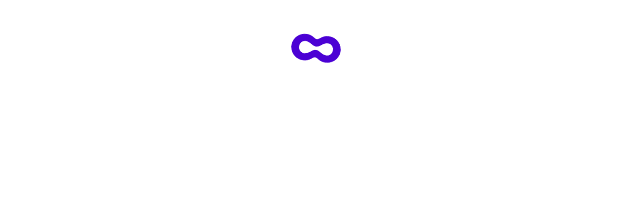

--- FILE ---
content_type: application/javascript
request_url: https://static2.outschool.com/master/main/public/js/1308.d8efb2cfa5eac62e152c.js
body_size: 4361
content:
"use strict";(self.webpackChunk_outschool_website=self.webpackChunk_outschool_website||[]).push([[1308],{11308:function(e){e.exports=JSON.parse('{"GiftCardShared":{"Hi friend, here’s a gift for you!":"Hi friend, here’s a gift for you!","Sorry, that code did not work. Please reference your email for the correct gift code.":"Sorry, that code did not work. Please reference your email for the correct gift code.","Sorry, that code has already been redeemed.":"Sorry, that code has already been redeemed.","Sorry, your gift card could not be redeemed because your credit balance may not exceed $2000Usd. Please use your existing Outschool credits before redeeming this gift card to ensure the new balance is beneath the limit.":"Sorry, your gift card could not be redeemed because your credit balance may not exceed $2000Usd. Please use your existing Outschool credits before redeeming this gift card to ensure the new balance is beneath the limit.","There was a problem processing your payment, please try again.":"There was a problem processing your payment, please try again.","Sorry, there was an issue redeeming this gift card.":"Sorry, there was an issue redeeming this gift card.","We’ve detected suspicious activity from the sender of this gift card. Please contact support@outschool.com if you believe this to be an error.":"We’ve detected suspicious activity from the sender of this gift card. Please contact support@outschool.com if you believe this to be an error."},"Activity":{"One-on-one class":"One-on-one class","One-time class":"One-time class","Ongoing class":"Ongoing class","Semester course":"Semester course","Short course":"Short course","Camp":"Camp","Chat group":"Chat group","Flexible Schedule Course":"Flexible Schedule Course","Ongoing Course":"Ongoing Course","One-Time Class":"One-Time Class","1-on-1 Class":"1-on-1 Class","Multi-Day Course":"Multi-Day Course","Group":"Group","Flexible Schedule":"Flexible Schedule","Ongoing":"Ongoing","One-Time":"One-Time","Multi-Day":"Multi-Day","1-on-1":"1-on-1","Self-Paced":"Self-Paced","Listed":"Listed","Archived":"Archived","Not listed":"Not listed","Requested listing":"Requested listing","drawing":"drawing","photography":"photography","dance":"dance","theater":"theater","film":"film","sewing":"sewing","coding":"coding","video game design":"video game design","robotics":"robotics","engineering":"engineering","electronics":"electronics","internet safety":"internet safety","animation":"animation","creative writing":"creative writing","grammar & spelling":"grammar & spelling","book club":"book club","essay writing":"essay writing","poetry":"poetry","literature":"literature","book clubs":"book clubs","hygiene":"hygiene","managing emotions":"managing emotions","sex ed":"sex ed","exercise":"exercise","cooking & nutrition":"cooking & nutrition","financial skills":"financial skills","study skills":"study skills","social skills":"social skills","critical thinking":"critical thinking","algebra":"algebra","arithmetic":"arithmetic","geometry":"geometry","fractions":"fractions","calculus":"calculus","statistics & probability":"statistics & probability","instrument lessons":"instrument lessons","singing":"singing","music composition":"music composition","music studies":"music studies","chemistry":"chemistry","biology":"biology","animal studies":"animal studies","physics":"physics","astronomy":"astronomy","anatomy":"anatomy","marine biology":"marine biology","psychology":"psychology","geography":"geography","world history":"world history","us history":"us history","anthropology":"anthropology","economics":"economics","political science":"political science","spanish":"spanish","sign language":"sign language","french":"french","japanese":"japanese","latin":"latin","german":"german","chinese":"chinese","greek":"greek","italian":"italian","mandarin":"mandarin","russian":"russian","harry potter":"harry potter","dungeons and dragons":"dungeons and dragons","fortnite":"fortnite","lego":"lego","pokemon":"pokemon","minecraft":"minecraft","ADHD":"ADHD","adventure":"adventure","american history":"american history","camp":"camp","cats":"cats","composers":"composers","cooking":"cooking","dog training":"dog training","dogs":"dogs","emotions":"emotions","french conversation":"french conversation","geology":"geology","grammar":"grammar","guitar":"guitar","mindfulness":"mindfulness","music theory":"music theory","numbers":"numbers","nutrition":"nutrition","piano":"piano","politics":"politics","probability":"probability","science experiments":"science experiments","spelling":"spelling","statistics":"statistics","travel":"travel","ukulele":"ukulele","unicorns":"unicorns","weather":"weather","zoology":"zoology","{{numMaxAge}} or younger":"{{numMaxAge}} or younger","{{numMinAge}} and up":"{{numMinAge}} and up","{{numMinAge}}-{{numMaxAge}}":"{{numMinAge}}-{{numMaxAge}}","Offers homework":"Offers homework","Offers assessments":"Offers assessments","Offers grades":"Offers grades","English":"English","Spanish":"Spanish","Live online meetings":"Live online meetings","Self-paced":"Self-paced","Flexible Age Range":"Flexible Age Range","Strict Age Range":"Strict Age Range","WELCOME_MESSAGE":"Welcome! I\'m excited that you joined this class. Would you please introduce yourself to me and the other learners? Remember to keep your private information private - for example, no last names, home cities, or gaming handles! I\'d also love for you to share any background or questions you have in this topic area.\\n\\nAs a reminder, when posting in the classroom remember to follow the Outschool guidelines to be kind, safe, and respectful: {{strParticipationGuidelinesUrl}}","DEFAULT_CLUB_GUIDELINES":"Welcome to our Group! We want all of our learners to feel comfortable, connected, and safe. That\'s why we have 3 rules we ask you to follow: Be Kind, Be Safe, and Be Respectful.\\n\\nBe Kind - Help all learners feel welcome and included.\\nLearners from all over the world, with different backgrounds, races, ethnicities, abilities, gender identities, religions and body types, participate in our Group. Always be nice and make others, especially new learners, know that they belong and are welcome. Teasing, name calling, or bullying anybody in our community? Nope. Not happening here\\n\\nBe Safe - Keep your personal information private and never ask other learners for theirs.\\nPersonal things are personal. We want to keep you safe on Outschool, but we also want YOU to understand how to be safe when you\'re meeting other learners or teachers. Keep your full name, home address, gaming or social media name, email, and school name private.\\n\\nBe Respectful - Treat others how you want to be treated.\\nKeep language clean and information you share safe. If you wouldn\'t say it or share with your grandma, don\'t do it here. Swear words, racy videos, and violent images are not allowed. Treat Outschool like a public place, and when in doubt, keep things covered."},"Section":{"Suggest a time that works for you":"Suggest a time that works for you","Not yet scheduled":"Not yet scheduled","Starts on: {{firstMeeting}}":"Starts on: {{firstMeeting}}","Next session: {{nextMeeting}}":"Next session: {{nextMeeting}}","Started on: {{firstMeeting}}":"Started on: {{firstMeeting}}","Next session starting now":"Next session starting now","Next session in {{minutesFromNow}} minutes":"Next session in {{minutesFromNow}} minutes","Next session at {{sessionTime}} today":"Next session at {{sessionTime}} today","Next session at {{sessionTime}} tomorrow":"Next session at {{sessionTime}} tomorrow","Next session at {{sessionTime}} on {{sessionDate}}":"Next session at {{sessionTime}} on {{sessionDate}}","starting now":"starting now","in {{minutesFromNow}} minutes":"in {{minutesFromNow}} minutes","at {{sessionTime}} today":"at {{sessionTime}} today","at {{sessionTime}} tomorrow":"at {{sessionTime}} tomorrow","at {{sessionTime}} on {{sessionDate}}":"at {{sessionTime}} on {{sessionDate}}","Take a look at \\"{{activityTitle}}\\"":"Take a look at \\"{{activityTitle}}\\"","Join us {{nextSessionStartTime}} for \\"{{activityTitle}}\\"":"Join us {{nextSessionStartTime}} for \\"{{activityTitle}}\\"","Coming up {{nextSessionStartTime}}: \\"{{activityTitle}}\\"":"Coming up {{nextSessionStartTime}}: \\"{{activityTitle}}\\"","Hi! We would love to have you join us as our guest in this class for free!\\n- {{senderName}}":"Hi! We would love to have you join us as our guest in this class for free!\\n- {{senderName}}","Hi! We signed up for this class on Outschool. It would be great if you could join us!\\n- {{senderName}}":"Hi! We signed up for this class on Outschool. It would be great if you could join us!\\n- {{senderName}}","Hi! I saw this class on Outschool and thought you might be interested.\\n-{{senderName}}":"Hi! I saw this class on Outschool and thought you might be interested.\\n-{{senderName}}","{{numEnrolledLearners}} learner enrolled":"{{numEnrolledLearners}} learner enrolled","{{numEnrolledLearners}} learner enrolled_plural":"{{numEnrolledLearners}} learners enrolled","This section is sold out.":"This section is sold out.","Only one spot remaining":"Only one spot remaining","Only one spot remaining_plural":"Only {{numRemainingSpots}} spots remaining","Taught by {{teacherName}}":"Taught by {{teacherName}}","This section has ended.":"This section has ended.","This section has already started.":"This section has already started.","This section has been canceled.":"This section has been canceled.","This section is full.":"This section is full.","Deleted":"Deleted","Canceled":"Canceled","Complete":"Complete","In Progress":"In Progress","Draft":"Draft","Full":"Full","Upcoming":"Upcoming","Bookable":"Bookable"},"CountryOfResidence":{"the United States":"the United States","United States":"United States","the United Kingdom":"the United Kingdom","United Kingdom":"United Kingdom","Canada":"Canada","Australia":"Australia","New Zealand":"New Zealand","India":"India","Spain":"Spain","South Korea":"South Korea","Mexico":"Mexico"},"PageMetadata":{"Moderated Online Community for Ages {{classAgeMin}}-{{classAgeMax}}":"Moderated Online Community for Ages {{classAgeMin}}-{{classAgeMax}}","Moderated Online Community":"Moderated Online Community","Small Online Class for Ages {{classAgeMin}}-{{classAgeMax}}":"Small Online Class for Ages {{classAgeMin}}-{{classAgeMax}}","Small Online Class":"Small Online Class","Set Learning Free: Let kids’ curiosity run wild with classes and groups on any topic you can imagine.":"Set Learning Free: Let kids’ curiosity run wild with classes and groups on any topic you can imagine.","Over {{totalClassesAtOutschool}} classes, endless possibilities. We empower kids 3 to 18 to build their own curriculum of interactive, one-of-a-kind classes.":"Over {{totalClassesAtOutschool}} classes, endless possibilities. We empower kids 3 to 18 to build their own curriculum of interactive, one-of-a-kind classes.","Find 5-star online classes for kids at Outschool":"Find 5-star online classes for kids at Outschool","Online Art Classes for K-12":"Online Art Classes for K-12","Online Coding Classes for K-12":"Online Coding Classes for K-12","Online English Classes for K-12":"Online English Classes for K-12","Online Health and Wellness Classes for K-12":"Online Health and Wellness Classes for K-12","Online Life Skills Classes for K-12":"Online Life Skills Classes for K-12","Online Math Classes for K-12":"Online Math Classes for K-12","Online Music Classes for K-12":"Online Music Classes for K-12","Online Science Classes for K-12":"Online Science Classes for K-12","Online Social Studies Classes for K-12":"Online Social Studies Classes for K-12","Online Language Classes for K-12":"Online Language Classes for K-12","{{classesSearchTheme}} | Online Classes for K-12":"{{classesSearchTheme}} | Online Classes for K-12","Search our most popular online classes for kids. Find thousands of academic classes, tutoring, clubs, and more. Signup and set your kids up for success":"Search our most popular online classes for kids. Find thousands of academic classes, tutoring, clubs, and more. Signup and set your kids up for success","Explore art through tea parties, and architecture history in Minecraft. Learn calligraphy, drawing, origami, acting, filmmaking, photography, and more!":"Explore art through tea parties, and architecture history in Minecraft. Learn calligraphy, drawing, origami, acting, filmmaking, photography, and more!","Learn to use a computer, make a YouTube channel, game design, web design with HTML and CSS, programming languages like Java and Scratch and Python, and more!":"Learn to use a computer, make a YouTube channel, game design, web design with HTML and CSS, programming languages like Java and Scratch and Python, and more!","Learn and practice reading, study a novel, write a story, write an essay, get spelling and grammar help, and more!":"Learn and practice reading, study a novel, write a story, write an essay, get spelling and grammar help, and more!","Learn about nutrition, exercise, puberty, gratitude, social-emotional learning, and more!":"Learn about nutrition, exercise, puberty, gratitude, social-emotional learning, and more!","Learn and practice logic, critical thinking, entrepreneurship, money management, career planning, and more!":"Learn and practice logic, critical thinking, entrepreneurship, money management, career planning, and more!","Learn numbers, fractions, algebra, calculus, proofs, competitions, and more! Discover new math, reinforce fundamentals, or get extra help.":"Learn numbers, fractions, algebra, calculus, proofs, competitions, and more! Discover new math, reinforce fundamentals, or get extra help.","Try singing or playing a new instrument, learn songwriting, composition, music theory, music history and more!":"Try singing or playing a new instrument, learn songwriting, composition, music theory, music history and more!","Learn about ourselves and the world around us: the earth, marine and land animals, humans, climate, forensics, chemistry, physics and more!":"Learn about ourselves and the world around us: the earth, marine and land animals, humans, climate, forensics, chemistry, physics and more!","Civics, world history, American history, geography, psychology, religions, and more.":"Civics, world history, American history, geography, psychology, religions, and more.","Learn a language and practice with fellow students! Spanish, French, Chinese, Italian, and more!":"Learn a language and practice with fellow students! Spanish, French, Chinese, Italian, and more!","We offer a variety of interactive, small-group classes for kids and teens.":"We offer a variety of interactive, small-group classes for kids and teens.","{{parentName}} is on Outschool to discover our small-group online classes for kids. Join us!":"{{parentName}} is on Outschool to discover our small-group online classes for kids. Join us!"}}')}}]);

--- FILE ---
content_type: application/javascript
request_url: https://static2.outschool.com/master/main/public/js/3165.8800be72cdfe7100e351.js
body_size: 695
content:
"use strict";(self.webpackChunk_outschool_website=self.webpackChunk_outschool_website||[]).push([[3165],{23165:function(e){e.exports=JSON.parse('{"src":{"components":{"AccountDisclaimer":{"By clicking Join or Continue with Google or Apple, you agree to Outschool’s <2>Terms of Service</2> and <6>Privacy Policy</6>.":"By clicking Join or Continue with Google or Apple, you agree to Outschool’s <2>Terms of Service</2> and <6>Privacy Policy</6>.","By clicking Sign up or Continue with Google or Apple, you agree to Outschool’s <2>Terms of Service</2> and <6>Privacy Policy</6>.":"By clicking Sign up or Continue with Google or Apple, you agree to Outschool’s <2>Terms of Service</2> and <6>Privacy Policy</6>.","By clicking Log In or Continue with Google or Apple, you agree to Outschool’s <2>Terms of Service</2> and <6>Privacy Policy</6>.":"By clicking Log In or Continue with Google or Apple, you agree to Outschool’s <2>Terms of Service</2> and <6>Privacy Policy</6>."},"SectionRibbon":{"Selling fast":"Selling fast","{{numPostsFormatted}} post in chat":"{{numPostsFormatted}} post in chat","{{numPostsFormatted}} post in chat_plural":"{{numPostsFormatted}} posts in chat","Only {{numSpotsLeft}} spot left":"Only {{numSpotsLeft}} spot left","Only {{numSpotsLeft}} spot left_plural":"Only {{numSpotsLeft}} spots left"}}},"AttachmentGallery":{"an Outschool user":"an Outschool user"},"components":{"attachments":{"AttachmentLine":{"Delete Attachment":"Delete Attachment","Delete":"Delete"}}},"AttachmentThumbnail":{"Oops! Something went wrong with the Outschool website. Our engineers have been notified. Please reload the page and try again, or contact us at <2>support@outschool.com</2> if the error persists. Thanks for bearing with us!":"Oops! Something went wrong with the Outschool website. Our engineers have been notified. Please reload the page and try again, or contact us at <2>support@outschool.com</2> if the error persists. Thanks for bearing with us!","an Outschool user":"an Outschool user","Please delete the video and try uploading again.":"Please delete the video and try uploading again.","Please wait for {{senderName}} to try posting again.":"Please wait for {{senderName}} to try posting again.","Video coming soon. This post has a video attachment, but we’re still processing it. You’ll see it here when it’s ready.":"Video coming soon. This post has a video attachment, but we’re still processing it. You’ll see it here when it’s ready.","There was an error processing this upload.":"There was an error processing this upload.","No preview":"No preview","Remove":"Remove"},"AvatarImage":{"Avatar for {{name}}":"Avatar for {{name}}"},"InlineAttachments":{"+ {{numberOfAdditionalAttachments}} more":"+ {{numberOfAdditionalAttachments}} more","close":"close","Download: ":"Download: "}}')}}]);